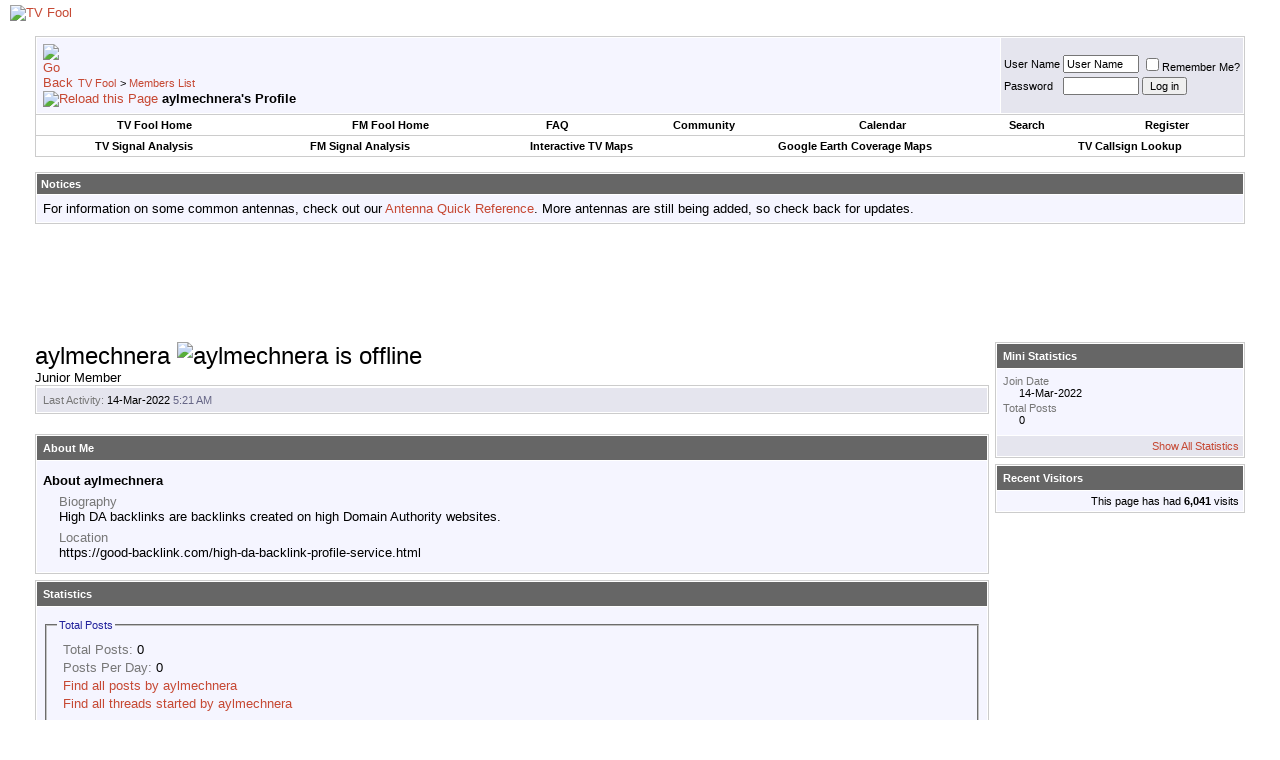

--- FILE ---
content_type: text/html; charset=utf-8
request_url: https://www.google.com/recaptcha/api2/aframe
body_size: 268
content:
<!DOCTYPE HTML><html><head><meta http-equiv="content-type" content="text/html; charset=UTF-8"></head><body><script nonce="kfJMswYXRIH71hg2NAzpUA">/** Anti-fraud and anti-abuse applications only. See google.com/recaptcha */ try{var clients={'sodar':'https://pagead2.googlesyndication.com/pagead/sodar?'};window.addEventListener("message",function(a){try{if(a.source===window.parent){var b=JSON.parse(a.data);var c=clients[b['id']];if(c){var d=document.createElement('img');d.src=c+b['params']+'&rc='+(localStorage.getItem("rc::a")?sessionStorage.getItem("rc::b"):"");window.document.body.appendChild(d);sessionStorage.setItem("rc::e",parseInt(sessionStorage.getItem("rc::e")||0)+1);localStorage.setItem("rc::h",'1769232206935');}}}catch(b){}});window.parent.postMessage("_grecaptcha_ready", "*");}catch(b){}</script></body></html>